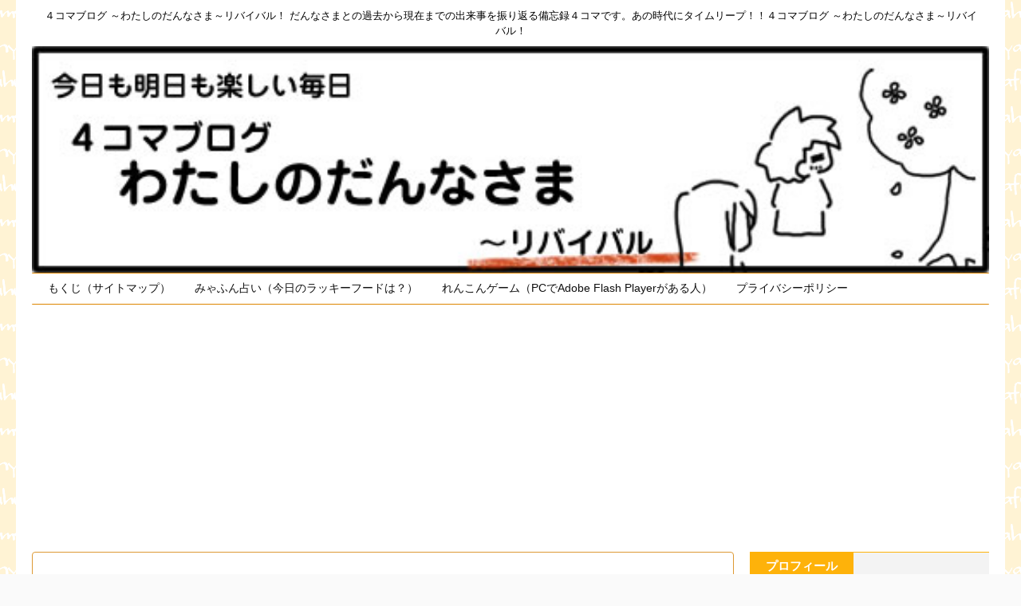

--- FILE ---
content_type: text/html; charset=UTF-8
request_url: https://www.4koma-blog.net/2011/
body_size: 10723
content:
<!DOCTYPE html>
<!--[if lt IE 7]>
<html class="ie6" lang="ja"> <![endif]-->
<!--[if IE 7]>
<html class="i7" lang="ja"> <![endif]-->
<!--[if IE 8]>
<html class="ie" lang="ja"> <![endif]-->
<!--[if gt IE 8]><!-->
<html lang="ja" class="">
	<!--<![endif]-->
	<head prefix="og: http://ogp.me/ns# fb: http://ogp.me/ns/fb# article: http://ogp.me/ns/article#">
		<meta charset="UTF-8" >
		<meta name="viewport" content="width=device-width,initial-scale=1.0,user-scalable=no,viewport-fit=cover">
		<meta name="format-detection" content="telephone=no" >

		
		<link rel="alternate" type="application/rss+xml" title="４コマブログ ～わたしのだんなさま～リバイバル！ RSS Feed" href="https://www.4koma-blog.net/feed/" />
		<link rel="pingback" href="https://www.4koma-blog.net/xmlrpc.php" >
		<!--[if lt IE 9]>
		<script src="https://www.4koma-blog.net/wp-content/themes/affinger5/js/html5shiv.js"></script>
		<![endif]-->
				<title>おはようコール</title>
<link rel='dns-prefetch' href='//ajax.googleapis.com' />
<link rel='dns-prefetch' href='//s.w.org' />
<link rel="alternate" type="application/rss+xml" title="４コマブログ ～わたしのだんなさま～リバイバル！ &raquo; フィード" href="https://www.4koma-blog.net/feed/" />
<link rel="alternate" type="application/rss+xml" title="４コマブログ ～わたしのだんなさま～リバイバル！ &raquo; コメントフィード" href="https://www.4koma-blog.net/comments/feed/" />
<link rel="alternate" type="application/rss+xml" title="４コマブログ ～わたしのだんなさま～リバイバル！ &raquo; おはようコール のコメントのフィード" href="https://www.4koma-blog.net/2011/feed/" />
		<script type="text/javascript">
			window._wpemojiSettings = {"baseUrl":"https:\/\/s.w.org\/images\/core\/emoji\/12.0.0-1\/72x72\/","ext":".png","svgUrl":"https:\/\/s.w.org\/images\/core\/emoji\/12.0.0-1\/svg\/","svgExt":".svg","source":{"concatemoji":"https:\/\/www.4koma-blog.net\/wp-includes\/js\/wp-emoji-release.min.js?ver=5.2.3"}};
			!function(a,b,c){function d(a,b){var c=String.fromCharCode;l.clearRect(0,0,k.width,k.height),l.fillText(c.apply(this,a),0,0);var d=k.toDataURL();l.clearRect(0,0,k.width,k.height),l.fillText(c.apply(this,b),0,0);var e=k.toDataURL();return d===e}function e(a){var b;if(!l||!l.fillText)return!1;switch(l.textBaseline="top",l.font="600 32px Arial",a){case"flag":return!(b=d([55356,56826,55356,56819],[55356,56826,8203,55356,56819]))&&(b=d([55356,57332,56128,56423,56128,56418,56128,56421,56128,56430,56128,56423,56128,56447],[55356,57332,8203,56128,56423,8203,56128,56418,8203,56128,56421,8203,56128,56430,8203,56128,56423,8203,56128,56447]),!b);case"emoji":return b=d([55357,56424,55356,57342,8205,55358,56605,8205,55357,56424,55356,57340],[55357,56424,55356,57342,8203,55358,56605,8203,55357,56424,55356,57340]),!b}return!1}function f(a){var c=b.createElement("script");c.src=a,c.defer=c.type="text/javascript",b.getElementsByTagName("head")[0].appendChild(c)}var g,h,i,j,k=b.createElement("canvas"),l=k.getContext&&k.getContext("2d");for(j=Array("flag","emoji"),c.supports={everything:!0,everythingExceptFlag:!0},i=0;i<j.length;i++)c.supports[j[i]]=e(j[i]),c.supports.everything=c.supports.everything&&c.supports[j[i]],"flag"!==j[i]&&(c.supports.everythingExceptFlag=c.supports.everythingExceptFlag&&c.supports[j[i]]);c.supports.everythingExceptFlag=c.supports.everythingExceptFlag&&!c.supports.flag,c.DOMReady=!1,c.readyCallback=function(){c.DOMReady=!0},c.supports.everything||(h=function(){c.readyCallback()},b.addEventListener?(b.addEventListener("DOMContentLoaded",h,!1),a.addEventListener("load",h,!1)):(a.attachEvent("onload",h),b.attachEvent("onreadystatechange",function(){"complete"===b.readyState&&c.readyCallback()})),g=c.source||{},g.concatemoji?f(g.concatemoji):g.wpemoji&&g.twemoji&&(f(g.twemoji),f(g.wpemoji)))}(window,document,window._wpemojiSettings);
		</script>
		<style type="text/css">
img.wp-smiley,
img.emoji {
	display: inline !important;
	border: none !important;
	box-shadow: none !important;
	height: 1em !important;
	width: 1em !important;
	margin: 0 .07em !important;
	vertical-align: -0.1em !important;
	background: none !important;
	padding: 0 !important;
}
</style>
	<link rel='stylesheet' id='wp-block-library-css'  href='https://www.4koma-blog.net/wp-includes/css/dist/block-library/style.min.css?ver=5.2.3' type='text/css' media='all' />
<link rel='stylesheet' id='pz-linkcard-css'  href='//www.4koma-blog.net/wp-content/uploads/pz-linkcard/style.css?ver=5.2.3' type='text/css' media='all' />
<link rel='stylesheet' id='normalize-css'  href='https://www.4koma-blog.net/wp-content/themes/affinger5/css/normalize.css?ver=1.5.9' type='text/css' media='all' />
<link rel='stylesheet' id='font-awesome-css'  href='https://www.4koma-blog.net/wp-content/themes/affinger5/css/fontawesome/css/font-awesome.min.css?ver=4.7.0' type='text/css' media='all' />
<link rel='stylesheet' id='font-awesome-animation-css'  href='https://www.4koma-blog.net/wp-content/themes/affinger5/css/fontawesome/css/font-awesome-animation.min.css?ver=5.2.3' type='text/css' media='all' />
<link rel='stylesheet' id='st_svg-css'  href='https://www.4koma-blog.net/wp-content/themes/affinger5/st_svg/style.css?ver=5.2.3' type='text/css' media='all' />
<link rel='stylesheet' id='slick-css'  href='https://www.4koma-blog.net/wp-content/themes/affinger5/vendor/slick/slick.css?ver=1.8.0' type='text/css' media='all' />
<link rel='stylesheet' id='slick-theme-css'  href='https://www.4koma-blog.net/wp-content/themes/affinger5/vendor/slick/slick-theme.css?ver=1.8.0' type='text/css' media='all' />
<link rel='stylesheet' id='style-css'  href='https://www.4koma-blog.net/wp-content/themes/affinger5/style.css?ver=5.2.3' type='text/css' media='all' />
<link rel='stylesheet' id='child-style-css'  href='https://www.4koma-blog.net/wp-content/themes/affinger5-child/style.css?ver=5.2.3' type='text/css' media='all' />
<link rel='stylesheet' id='single-css'  href='https://www.4koma-blog.net/wp-content/themes/affinger5/st-rankcss.php' type='text/css' media='all' />
<link rel='stylesheet' id='st-themecss-css'  href='https://www.4koma-blog.net/wp-content/themes/affinger5/st-themecss-loader.php?ver=5.2.3' type='text/css' media='all' />
<script type='text/javascript' src='//ajax.googleapis.com/ajax/libs/jquery/1.11.3/jquery.min.js?ver=1.11.3'></script>
<link rel='https://api.w.org/' href='https://www.4koma-blog.net/wp-json/' />
<link rel="EditURI" type="application/rsd+xml" title="RSD" href="https://www.4koma-blog.net/xmlrpc.php?rsd" />
<link rel="wlwmanifest" type="application/wlwmanifest+xml" href="https://www.4koma-blog.net/wp-includes/wlwmanifest.xml" /> 
<link rel='prev' title='旦那のツンデレ' href='https://www.4koma-blog.net/2007/' />
<link rel='next' title='チャーハン' href='https://www.4koma-blog.net/2014/' />
<meta name="generator" content="WordPress 5.2.3" />
<link rel='shortlink' href='https://www.4koma-blog.net/?p=2011' />
<link rel="alternate" type="application/json+oembed" href="https://www.4koma-blog.net/wp-json/oembed/1.0/embed?url=https%3A%2F%2Fwww.4koma-blog.net%2F2011%2F" />
<link rel="alternate" type="text/xml+oembed" href="https://www.4koma-blog.net/wp-json/oembed/1.0/embed?url=https%3A%2F%2Fwww.4koma-blog.net%2F2011%2F&#038;format=xml" />
<meta name="robots" content="index, follow" />
<link rel="amphtml" href="https://www.4koma-blog.net/2011/amp/">	<link rel="alternate" media="only screen and (max-width: 599px)" href="https://www.4koma-blog.net/2011/amp/">
<meta name="google-site-verification" content="eqXzC5YmieJTejtFQIZG0VdeU4xe3I2b5QUEwyZcwQ4" />
<script async src="//pagead2.googlesyndication.com/pagead/js/adsbygoogle.js"></script>
<script>
     (adsbygoogle = window.adsbygoogle || []).push({
          google_ad_client: "ca-pub-1877946926641729",
          enable_page_level_ads: true
     });
</script>
<script async custom-element="amp-auto-ads"
        src="https://cdn.ampproject.org/v0/amp-auto-ads-0.1.js">
</script>
<link rel="canonical" href="https://www.4koma-blog.net/2011/" />
<style type="text/css" id="custom-background-css">
body.custom-background { background-image: url("https://www.4koma-blog.net/wp-content/uploads/2018/07/bg.gif"); background-position: left top; background-size: auto; background-repeat: repeat; background-attachment: scroll; }
</style>
	<link rel="icon" href="https://www.4koma-blog.net/wp-content/uploads/2018/07/cropped-danna_s-32x32.jpg" sizes="32x32" />
<link rel="icon" href="https://www.4koma-blog.net/wp-content/uploads/2018/07/cropped-danna_s-192x192.jpg" sizes="192x192" />
<link rel="apple-touch-icon-precomposed" href="https://www.4koma-blog.net/wp-content/uploads/2018/07/cropped-danna_s-180x180.jpg" />
<meta name="msapplication-TileImage" content="https://www.4koma-blog.net/wp-content/uploads/2018/07/cropped-danna_s-270x270.jpg" />
		<style type="text/css" id="wp-custom-css">
			
/*--------------------------------
PREV NEXT
---------------------------------*/
#prev_next{
width:100%;
margin: 36px 0 24px;
padding:0;
display: table;
}
#prev_next  #prev, #prev_next  #next{
width: 50%;
padding:30px 10px 10px;
border-top:#ccc 1px solid;
border-bottom:#ccc 1px solid;
display: table-cell;
position:relative;
text-decoration:none;
}
#prev_next #prev p, #prev_next #next p{
font-size:90%;
line-height:1.5;
}
#prev_next #prev:hover, #prev_next #next:hover{
background-color: rgba(238,238,238,0.7);
}
#prev_next #prev{
border-right:#ccc 1px solid;
}
#prev_next #prev_title, #prev_next #next_title{
font-size:90%;
top:-1em;
position:absolute; 
border: 1px #ccc solid;
background:#fff; 
text-align: center;
padding:3px;
color:#666;
}
#prev_next #next_title{
right:10px;
}
#prev_next #prev img, #prev_next #next img{
margin:0 auto;
}
#prev_next #prev_no, #prev_next #next_no{
width: 50%;
height:140px;
padding:0 10px;
display: table-cell;
}
#prev_next #prev_no{
border-right:#ccc 1px solid;
}
#prev_next_home{
margin:0 auto;
background-color: #f48881;
border: solid 9px #fff;
width: 100px;
height:100px;
-moz-border-radius: 100px;
-webkit-border-radius: 100px;
border-radius: 100px;
box-shadow: 0 0 0 3px #f48881;
-webkit-box-shadow: 0 0 0 3px #f48881;
-moz-box-shadow: 0 0 0 3px #f48881;
text-align:center;	
}
#prev_next_home:hover{
background-color: rgba(244,136,129,0.7);
}
#prev_next_home i{
color:#FFF;
margin:10px auto ;
font-size:60px;
}
/*-- ここまで --*/
/*media Queries タブレットサイズ
----------------------------------------------------*/
@media only screen and (max-width: 780px) {
}
/*media Queries タブレットサイズ
----------------------------------------------------*/
@media only screen and (min-width: 380px) {
}
/*media Queries PCサイズ
----------------------------------------------------*/
@media only screen and (min-width: 780px) {
/*-- ここから --*/
/*--------------------------------------
768px PREV NEXT
--------------------------------------*/
#prev_next #prev, #prev_next #prev::before, #prev_next #prev::after,
#prev_next #next, #prev_next #next::before, #prev_next #next::after {	
-webkit-box-sizing: border-box;
-moz-box-sizing: border-box;
box-sizing: border-box;
-webkit-transition: all .3s;
transition: all .3s;
}
#prev_next #prev_title, #prev_next #next_title{
padding:3px 10px;
}
#prev_next #next_title{
right:10px;
}
#prev_next #prev img{
float:left;
margin-right:10px
}
#prev_next #next img{
float:right;
margin-left: 10px;
}
/*-- ここまで --*/
}

/*media Queries タブレット（600px）以上で適応したいCSS -タブレット・PC
---------------------------------------------------------------------------------------------------*/
@media only screen and (min-width: 600px) {

.kanren h3 {
	background-image: url("https://www.4koma-blog.net/wp-content/uploads/2018/07/title.gif");
	padding:25px 0px 20px 80px;
}
	
	

	/*-- ここまで --*/
}		</style>
					<script>
		(function (i, s, o, g, r, a, m) {
			i['GoogleAnalyticsObject'] = r;
			i[r] = i[r] || function () {
					(i[r].q = i[r].q || []).push(arguments)
				}, i[r].l = 1 * new Date();
			a = s.createElement(o),
				m = s.getElementsByTagName(o)[0];
			a.async = 1;
			a.src = g;
			m.parentNode.insertBefore(a, m)
		})(window, document, 'script', '//www.google-analytics.com/analytics.js', 'ga');

		ga('create', 'UA-117666216-3', 'auto');
		ga('send', 'pageview');

	</script>
				<!-- OGP -->
	
						<meta name="twitter:card" content="summary_large_image">
				<meta name="twitter:site" content="@@4komadanna">
		<meta name="twitter:title" content="おはようコール">
		<meta name="twitter:description" content="4コマ　おはようコール &nbsp; 旦那が1人でちゃんと起きれるのかどうか。 まぁ別に寝坊する分はどうでもいいわけですが。 仕事に支障が出るのはとてもよろしくない。 ちゃんとおきてるかどうかが心配だ">
		<meta name="twitter:image" content="https://www.4koma-blog.net/wp-content/uploads/2018/09/404-060920.gif">
		<!-- /OGP -->
		


<script>
jQuery(function(){
    jQuery('.st-btn-open').click(function(){
        jQuery(this).next('.st-slidebox').stop(true, true).slideToggle();
    });
});
</script>

<script>
	jQuery(function(){
		jQuery("#toc_container:not(:has(ul ul))").addClass("only-toc");
		jQuery(".st-ac-box ul:has(.cat-item)").each(function(){
			jQuery(this).addClass("st-ac-cat");
		});
	});
</script>

<script>
	jQuery(function(){
						jQuery('.st-star').parent('.rankh4').css('padding-bottom','5px'); // スターがある場合のランキング見出し調整
	});
</script>
			</head>
	<body class="post-template-default single single-post postid-2011 single-format-standard custom-background not-front-page" >
				<div id="st-ami">
				<div id="wrapper" class="">
				<div id="wrapper-in">
					<header id="st-headwide">
						<div id="headbox-bg">
							<div class="clearfix" id="headbox">
																	<div id="header-l">
										
            
			
 				<!-- キャプション -->
             	<p class="descr sitenametop">
					４コマブログ ～わたしのだんなさま～リバイバル！ だんなさまとの過去から現在までの出来事を振り返る備忘録４コマです。あの時代にタイムリープ！！４コマブログ ～わたしのだんなさま～リバイバル！  				</p>

 				<!-- ロゴ又はブログ名 -->
								<!-- ロゴ又はブログ名ここまで -->

			    
		
    									</div><!-- /#header-l -->
								<div id="header-r" class="smanone">
																		
								</div><!-- /#header-r -->
							</div><!-- /#headbox-bg -->
						</div><!-- /#headbox clearfix -->

						
						
						
											


	<div id="gazou-wide">
		
																				<div id="st-headerbox">
							<a href="https://www.4koma-blog.net/">
								<div id="st-header">
																				<img src="https://www.4koma-blog.net/wp-content/uploads/2019/03/427245b444f9dd6663c610c1bac49c1c.jpg" width="2200" height="500" >
																	</div>
							</a>
						</div>
									

					
				<div id="st-menubox">
			<div id="st-menuwide">
				<nav class="menu"><ul>
<li class="page_item page-item-979"><a href="https://www.4koma-blog.net/%e3%82%82%e3%81%8f%e3%81%98%ef%bc%88%e3%82%b5%e3%82%a4%e3%83%88%e3%83%9e%e3%83%83%e3%83%97%ef%bc%89/">もくじ（サイトマップ）</a></li>
<li class="page_item page-item-934"><a href="https://www.4koma-blog.net/uranai/">みゃふん占い（今日のラッキーフードは？）</a></li>
<li class="page_item page-item-970"><a href="https://www.4koma-blog.net/%e3%82%8c%e3%82%93%e3%81%93%e3%82%93%e3%82%b2%e3%83%bc%e3%83%a0%ef%bc%88pc%e3%81%a7adobe-flash-player%e3%81%8c%e3%81%82%e3%82%8b%e4%ba%ba%ef%bc%89/">れんこんゲーム（PCでAdobe Flash Playerがある人）</a></li>
<li class="page_item page-item-697"><a href="https://www.4koma-blog.net/%e3%83%97%e3%83%a9%e3%82%a4%e3%83%90%e3%82%b7%e3%83%bc%e3%83%9d%e3%83%aa%e3%82%b7%e3%83%bc/">プライバシーポリシー</a></li>
</ul></nav>
			</div>
		</div>
		</div>
<!-- /gazou -->					
					
					</header>

					

					<div id="content-w">

					
					
<div id="content" class="clearfix">
	<div id="contentInner">

		<main>
			<article>
				<div id="post-2011" class="st-post post-2011 post type-post status-publish format-standard has-post-thumbnail hentry category-4koma">

			
									

					<!--ぱんくず -->
										<div id="breadcrumb">
					<ol itemscope itemtype="http://schema.org/BreadcrumbList">
							 <li itemprop="itemListElement" itemscope
      itemtype="http://schema.org/ListItem"><a href="https://www.4koma-blog.net" itemprop="item"><span itemprop="name">HOME</span></a> > <meta itemprop="position" content="1" /></li>
													<li itemprop="itemListElement" itemscope
      itemtype="http://schema.org/ListItem"><a href="https://www.4koma-blog.net/category/4koma/" itemprop="item">
							<span itemprop="name">4コマ</span> </a> &gt;<meta itemprop="position" content="2" /></li> 
											</ol>
					</div>
										<!--/ ぱんくず -->

					<!--ループ開始 -->
										
										<p class="st-catgroup">
					<a href="https://www.4koma-blog.net/category/4koma/" title="View all posts in 4コマ" rel="category tag"><span class="catname st-catid2">4コマ</span></a>					</p>
									

					<h1 class="entry-title">おはようコール</h1>

					<div class="blogbox ">
						<p><span class="kdate">
																								投稿日：2018年9月20日																更新日：<time class="updated" datetime="2018-09-19T23:54:28+0900">2018年9月19日</time>
													</span></p>
					</div>

					
					<div class="mainbox">
						<div id="nocopy" ><!-- コピー禁止エリアここから -->
																										
							<div class="entry-content">
								<div id="attachment_2012" style="width: 410px" class="wp-caption aligncenter"><img aria-describedby="caption-attachment-2012" class="size-full wp-image-2012" src="https://www.4koma-blog.net/wp-content/uploads/2018/09/404-060920.gif" alt="4コマ　おはようコール" width="400" height="350" /><p id="caption-attachment-2012" class="wp-caption-text">4コマ　おはようコール</p></div>
<p>&nbsp;</p>
<p>旦那が1人でちゃんと起きれるのかどうか。<br />
まぁ別に寝坊する分はどうでもいいわけですが。<br />
仕事に支障が出るのはとてもよろしくない。</p>
<p>ちゃんとおきてるかどうかが心配だったので、電話をかけてみました。</p>
<p>プルルルルッ<br />
プルルルルッ<br />
プルルルルッ<br />
カチャッ</p>
<p>ぉ、起きてたか(´･ω･`)</p>
<p><span style="color: green;">ほいほい、8時15分です。</span></p>
<p>すんごい寝ぼけ声で1発目でそう言う旦那。</p>
<p>どうやら自分はもうちゃんと起きてますって言いたいらしい。<br />
寝ぼけてる声でも起きてることを主張するのはまぁいいのよ。</p>
<p>でも、<b>今は9時15分でっせ</b>(；´д`)ﾉ　（仕事は10時からにしてました）</p>
<p><span style="color: green;">まぢで？</span></p>
<p>こりゃちょっと会話させて脳みそ活性化を促すか･･･(；´д`)2度寝しかねん</p>
<p>とりあえずなんとかおきて仕事もして食事もとってたみたいです。</p>
<p>&nbsp;</p>
							</div>
						</div><!-- コピー禁止エリアここまで -->

												
					<div class="adbox">
				
							        
	
									<div style="padding-top:10px;">
						
		        
	
					</div>
							</div>
			

						
					</div><!-- .mainboxここまで -->

																								
													<p class="tagst">
								<i class="fa fa-folder-open-o" aria-hidden="true"></i>-<a href="https://www.4koma-blog.net/category/4koma/" rel="category tag">4コマ</a><br/>
															</p>
						
					<aside>

						<p class="author" style="display:none;"><a href="https://www.4koma-blog.net/author/miyokifamily/" title="miyokifamily" class="vcard author"><span class="fn">author</span></a></p>
												<!--ループ終了-->
													<hr class="hrcss" />
<div id="comments">
     	<div id="respond" class="comment-respond">
		<h3 id="reply-title" class="comment-reply-title">comment <small><a rel="nofollow" id="cancel-comment-reply-link" href="/2011/#respond" style="display:none;">コメントをキャンセル</a></small></h3>			<form action="https://www.4koma-blog.net/wp-comments-post.php" method="post" id="commentform" class="comment-form">
				<p class="comment-notes"><span id="email-notes">メールアドレスが公開されることはありません。</span></p><p class="comment-form-comment"><label for="comment">コメント</label> <textarea id="comment" name="comment" cols="45" rows="8" maxlength="65525" required="required"></textarea></p><p class="comment-form-author"><label for="author">名前</label> <input id="author" name="author" type="text" value="" size="30" maxlength="245" /></p>
<p class="comment-form-email"><label for="email">メールアドレス</label> <input id="email" name="email" type="text" value="" size="30" maxlength="100" aria-describedby="email-notes" /></p>
<p class="comment-form-url"><label for="url">サイト</label> <input id="url" name="url" type="text" value="" size="30" maxlength="200" /></p>
<p class="form-submit"><input name="submit" type="submit" id="submit" class="submit" value="送信" /> <input type='hidden' name='comment_post_ID' value='2011' id='comment_post_ID' />
<input type='hidden' name='comment_parent' id='comment_parent' value='0' />
</p><p style="display: none;"><input type="hidden" id="akismet_comment_nonce" name="akismet_comment_nonce" value="29427b6697" /></p><p style="display: none;"><input type="hidden" id="ak_js" name="ak_js" value="9"/></p>			</form>
			</div><!-- #respond -->
	<p class="akismet_comment_form_privacy_notice">このサイトはスパムを低減するために Akismet を使っています。<a href="https://akismet.com/privacy/" target="_blank" rel="nofollow noopener">コメントデータの処理方法の詳細はこちらをご覧ください</a>。</p></div>

<!-- END singer -->
												<!--関連記事-->
						
			<h4 class="point"><span class="point-in">関連記事</span></h4>
<div class="kanren ">
										<dl class="clearfix">
				<dt><a href="https://www.4koma-blog.net/540/">
													<img width="150" height="150" src="https://www.4koma-blog.net/wp-content/uploads/2018/07/20180526_20180526175053-1-150x150.gif" class="attachment-st_thumb150 size-st_thumb150 wp-post-image" alt="" srcset="https://www.4koma-blog.net/wp-content/uploads/2018/07/20180526_20180526175053-1-150x150.gif 150w, https://www.4koma-blog.net/wp-content/uploads/2018/07/20180526_20180526175053-1-100x100.gif 100w, https://www.4koma-blog.net/wp-content/uploads/2018/07/20180526_20180526175053-1-300x300.gif 300w, https://www.4koma-blog.net/wp-content/uploads/2018/07/20180526_20180526175053-1-60x60.gif 60w" sizes="(max-width: 150px) 100vw, 150px" />											</a></dt>
				<dd>
										<h5 class="kanren-t">
						<a href="https://www.4koma-blog.net/540/">
							髪を染めよう						</a></h5>

						<div class="st-excerpt smanone">
		<p>４コマ　髪を染めよう なんとなく思いました。 イメチェンしたいな(´･ω･`) 手っ取り早いのは髪を切ることかな？ ぼそっと旦那にもらしました。 イメチェンしたいな～。髪切ろうかな･･･ばっさりと。  ... </p>
	</div>

				</dd>
			</dl>
								<dl class="clearfix">
				<dt><a href="https://www.4koma-blog.net/2098/">
													<img width="150" height="150" src="https://www.4koma-blog.net/wp-content/uploads/2018/10/428-061015-150x150.gif" class="attachment-st_thumb150 size-st_thumb150 wp-post-image" alt="４コマ　旦那のぽんぽん" srcset="https://www.4koma-blog.net/wp-content/uploads/2018/10/428-061015-150x150.gif 150w, https://www.4koma-blog.net/wp-content/uploads/2018/10/428-061015-100x100.gif 100w, https://www.4koma-blog.net/wp-content/uploads/2018/10/428-061015-300x300.gif 300w, https://www.4koma-blog.net/wp-content/uploads/2018/10/428-061015-60x60.gif 60w" sizes="(max-width: 150px) 100vw, 150px" />											</a></dt>
				<dd>
										<h5 class="kanren-t">
						<a href="https://www.4koma-blog.net/2098/">
							旦那のぽんぽん						</a></h5>

						<div class="st-excerpt smanone">
		<p>４コマ　旦那のぽんぽん &nbsp; みよきぃ、おいらぽんぽんが痛いよ(´･ω･`) あんたまた悪化したん？(´･ω･`)大丈夫？ みよきがさすってくれたら治るんじゃないん(*´∇｀*) 治ったと思っ ... </p>
	</div>

				</dd>
			</dl>
									<div class="st-infeed-adunit">
					<p class="st-widgets-title">スポンサーリンク</p><div class="textwidget custom-html-widget"><script async src="//pagead2.googlesyndication.com/pagead/js/adsbygoogle.js"></script>
<ins class="adsbygoogle"
     style="display:block"
     data-ad-format="fluid"
     data-ad-layout-key="-fk+p-44-7y+ue"
     data-ad-client="ca-pub-1877946926641729"
     data-ad-slot="5130710828"></ins>
<script>
     (adsbygoogle = window.adsbygoogle || []).push({});
</script></div>				</div>
						<dl class="clearfix">
				<dt><a href="https://www.4koma-blog.net/2463/">
													<img width="150" height="150" src="https://www.4koma-blog.net/wp-content/uploads/2019/02/536-070211-150x150.gif" class="attachment-st_thumb150 size-st_thumb150 wp-post-image" alt="みゃふりの伝説" srcset="https://www.4koma-blog.net/wp-content/uploads/2019/02/536-070211-150x150.gif 150w, https://www.4koma-blog.net/wp-content/uploads/2019/02/536-070211-100x100.gif 100w, https://www.4koma-blog.net/wp-content/uploads/2019/02/536-070211-300x300.gif 300w, https://www.4koma-blog.net/wp-content/uploads/2019/02/536-070211-400x400.gif 400w, https://www.4koma-blog.net/wp-content/uploads/2019/02/536-070211-60x60.gif 60w" sizes="(max-width: 150px) 100vw, 150px" />											</a></dt>
				<dd>
										<h5 class="kanren-t">
						<a href="https://www.4koma-blog.net/2463/">
							みゃふりの伝説						</a></h5>

						<div class="st-excerpt smanone">
		<p>みゃふりの伝説 &nbsp; Wiiネタ続きです(´･ω･`) 旦那もゼルダの伝説をのんびり開始しました。 あれですよ。 ゼルダの伝説の主人公って、若い青年なんですよ。 見た感じ10代後半～20代前半 ... </p>
	</div>

				</dd>
			</dl>
								<dl class="clearfix">
				<dt><a href="https://www.4koma-blog.net/544/">
													<img width="150" height="150" src="https://www.4koma-blog.net/wp-content/uploads/2018/07/20180525_20180525112840-1-150x150.gif" class="attachment-st_thumb150 size-st_thumb150 wp-post-image" alt="" srcset="https://www.4koma-blog.net/wp-content/uploads/2018/07/20180525_20180525112840-1-150x150.gif 150w, https://www.4koma-blog.net/wp-content/uploads/2018/07/20180525_20180525112840-1-100x100.gif 100w, https://www.4koma-blog.net/wp-content/uploads/2018/07/20180525_20180525112840-1-300x300.gif 300w, https://www.4koma-blog.net/wp-content/uploads/2018/07/20180525_20180525112840-1-60x60.gif 60w" sizes="(max-width: 150px) 100vw, 150px" />											</a></dt>
				<dd>
										<h5 class="kanren-t">
						<a href="https://www.4koma-blog.net/544/">
							４コマ　電気毛布						</a></h5>

						<div class="st-excerpt smanone">
		<p>４コマ　電気毛布 暖かくなってきましたね。っていうか暑い・・・ これは、冬のお話です。 旦那が冬布団2枚掛けで寝るようになりました。 寒いのかなぁ(´･ω･`)と思い、電気毛布を敷いておきました。 旦 ... </p>
	</div>

				</dd>
			</dl>
								<dl class="clearfix">
				<dt><a href="https://www.4koma-blog.net/2150/">
													<img width="150" height="150" src="https://www.4koma-blog.net/wp-content/uploads/2018/10/443-061030-150x150.gif" class="attachment-st_thumb150 size-st_thumb150 wp-post-image" alt="４コマ　7月7日" srcset="https://www.4koma-blog.net/wp-content/uploads/2018/10/443-061030-150x150.gif 150w, https://www.4koma-blog.net/wp-content/uploads/2018/10/443-061030-100x100.gif 100w, https://www.4koma-blog.net/wp-content/uploads/2018/10/443-061030-300x300.gif 300w, https://www.4koma-blog.net/wp-content/uploads/2018/10/443-061030-400x400.gif 400w, https://www.4koma-blog.net/wp-content/uploads/2018/10/443-061030-60x60.gif 60w" sizes="(max-width: 150px) 100vw, 150px" />											</a></dt>
				<dd>
										<h5 class="kanren-t">
						<a href="https://www.4koma-blog.net/2150/">
							7月7日						</a></h5>

						<div class="st-excerpt smanone">
		<p>４コマ　7月7日 前回のの続きのお話です。 &nbsp; しっかし旦那さんさ～、なしてまた「特別な日」って言われてひな祭りなんか浮かんだん？(´･ω･`)女の子の行事じゃん。 そりゃあ3月3日だけぇよ ... </p>
	</div>

				</dd>
			</dl>
				</div>
						<!--ページナビ-->
						<div class="p-navi clearfix">
							<dl>
																	<dt>PREV</dt>
									<dd>
										<a href="https://www.4koma-blog.net/2007/">旦那のツンデレ</a>
									</dd>
																									<dt>NEXT</dt>
									<dd>
										<a href="https://www.4koma-blog.net/2014/">チャーハン</a>
									</dd>
															</dl>
						</div>
					</aside>

				</div>
				<!--/post-->
			</article>
		</main>
	</div>
	<!-- /#contentInner -->
	<div id="side">
	<aside>

					<div class="side-topad">
				<div id="news_widget-3" class="ad widget_news_widget"><div class="freebox"><p class="p-free"><span class="p-entry-f">プロフィール</span></p><div class="free-inbox"><img src="https://www.4koma-blog.net/wp-content/uploads/2018/07/miyokirogo.jpg" alt="みよきファミリー" /><br />
みよきファミリーです。<br />
  以前他ブログで書いていた旦那とお子との毎日の4コマ漫画をリライト!あの時代にタイムリープ！！<br />
  サブブログもファミリーで書いてます<br />
  <a href="https://www.kiuimans-websaite.net" target="_blank">https://www.kiuimans-websaite.net</a><br><hr><br />
<img src="https://www.4koma-blog.net/wp-content/uploads/2018/07/danna_s.jpg" alt="だんなさん" /><strong>だんなさん</strong><br />
  みよきのだんなさん！ちょっと天然！？ガシェット大好き！<br />
 <img src="https://www.4koma-blog.net/wp-content/uploads/2018/07/miyokirogos.jpg" alt="みよき" /> <strong>みよき</strong><br />
  だんなさんの嫁です。だんなさんにいつもとまどってる。<br />
  <strong>お子</strong><br />
4コマの記事の段階ではまだ生まれてないです。</div></div></div><div id="rss_widget-3" class="ad widget_rss_widget"><div class="rssbox"><a href="https://www.4koma-blog.net//?feed=rss2"><i class="fa fa-rss-square"></i>&nbsp;購読する</a></div></div>		<div id="recent-posts-2" class="ad widget_recent_entries">		<p class="st-widgets-title"><span>最近の投稿</span></p>		<ul>
											<li>
					<a href="https://www.4koma-blog.net/3357/">旦那観察</a>
									</li>
											<li>
					<a href="https://www.4koma-blog.net/3354/">風呂上がりスタイル</a>
									</li>
											<li>
					<a href="https://www.4koma-blog.net/3351/">真・みゃふんの箱</a>
									</li>
											<li>
					<a href="https://www.4koma-blog.net/3348/">深まる謎</a>
									</li>
											<li>
					<a href="https://www.4koma-blog.net/3345/">謎解き</a>
									</li>
					</ul>
		</div><div id="archives-2" class="ad widget_archive"><p class="st-widgets-title"><span>アーカイブ</span></p>		<ul>
				<li><a href='https://www.4koma-blog.net/date/2019/12/'>2019年12月</a></li>
	<li><a href='https://www.4koma-blog.net/date/2019/11/'>2019年11月</a></li>
	<li><a href='https://www.4koma-blog.net/date/2019/10/'>2019年10月</a></li>
	<li><a href='https://www.4koma-blog.net/date/2019/09/'>2019年9月</a></li>
	<li><a href='https://www.4koma-blog.net/date/2019/08/'>2019年8月</a></li>
	<li><a href='https://www.4koma-blog.net/date/2019/07/'>2019年7月</a></li>
	<li><a href='https://www.4koma-blog.net/date/2019/06/'>2019年6月</a></li>
	<li><a href='https://www.4koma-blog.net/date/2019/05/'>2019年5月</a></li>
	<li><a href='https://www.4koma-blog.net/date/2019/04/'>2019年4月</a></li>
	<li><a href='https://www.4koma-blog.net/date/2019/03/'>2019年3月</a></li>
	<li><a href='https://www.4koma-blog.net/date/2019/02/'>2019年2月</a></li>
	<li><a href='https://www.4koma-blog.net/date/2019/01/'>2019年1月</a></li>
	<li><a href='https://www.4koma-blog.net/date/2018/12/'>2018年12月</a></li>
	<li><a href='https://www.4koma-blog.net/date/2018/11/'>2018年11月</a></li>
	<li><a href='https://www.4koma-blog.net/date/2018/10/'>2018年10月</a></li>
	<li><a href='https://www.4koma-blog.net/date/2018/09/'>2018年9月</a></li>
	<li><a href='https://www.4koma-blog.net/date/2018/08/'>2018年8月</a></li>
	<li><a href='https://www.4koma-blog.net/date/2018/07/'>2018年7月</a></li>
	<li><a href='https://www.4koma-blog.net/date/2018/06/'>2018年6月</a></li>
	<li><a href='https://www.4koma-blog.net/date/2018/05/'>2018年5月</a></li>
	<li><a href='https://www.4koma-blog.net/date/2018/04/'>2018年4月</a></li>
		</ul>
			</div><div id="categories-2" class="ad widget_categories"><p class="st-widgets-title"><span>カテゴリー</span></p>		<ul>
				<li class="cat-item cat-item-2"><a href="https://www.4koma-blog.net/category/4koma/" ><span class="cat-item-label">4コマ</span></a>
</li>
	<li class="cat-item cat-item-3"><a href="https://www.4koma-blog.net/category/info/" ><span class="cat-item-label">お知らせ</span></a>
</li>
	<li class="cat-item cat-item-4"><a href="https://www.4koma-blog.net/category/blog/" ><span class="cat-item-label">はてなブログ</span></a>
</li>
		</ul>
			</div><div id="form2_widget-6" class="ad widget_form2_widget"><a class="st-originallink" href="https://docs.google.com/forms/d/e/1FAIpQLSeloNovFCk3ECfKF7B4MlFuHzET8DzGThPz2NCUs42LkChf6g/viewform" style="color: #000000 !important;">
					<div class="st-originalbtn" style="background-color: #dd9933 !important;">
						<div class="st-originalbtn-l"><span class="btnwebfont"><i class="fa fa-pencil-square-o" aria-hidden="true"></i></span></div>
						<div class="st-originalbtn-r" style="border-color: #000000 !important;"><span class="originalbtn-bold">お問い合わせ</span></div>
					</div>
				</a></div>			</div>
		
					<div class="kanren ">
										<dl class="clearfix">
				<dt><a href="https://www.4koma-blog.net/3357/">
													<img width="150" height="150" src="https://www.4koma-blog.net/wp-content/uploads/2019/11/808-071210-150x150.gif" class="attachment-st_thumb150 size-st_thumb150 wp-post-image" alt="旦那観察" srcset="https://www.4koma-blog.net/wp-content/uploads/2019/11/808-071210-150x150.gif 150w, https://www.4koma-blog.net/wp-content/uploads/2019/11/808-071210-100x100.gif 100w, https://www.4koma-blog.net/wp-content/uploads/2019/11/808-071210-300x300.gif 300w, https://www.4koma-blog.net/wp-content/uploads/2019/11/808-071210-400x400.gif 400w, https://www.4koma-blog.net/wp-content/uploads/2019/11/808-071210-60x60.gif 60w" sizes="(max-width: 150px) 100vw, 150px" />											</a></dt>
				<dd>
											<div class="blog_info">
					<p>2019/12/10</p>
			</div>
					<h5 class="kanren-t"><a href="https://www.4koma-blog.net/3357/">旦那観察</a></h5>

			
				</dd>
			</dl>
								<dl class="clearfix">
				<dt><a href="https://www.4koma-blog.net/3354/">
													<img width="150" height="150" src="https://www.4koma-blog.net/wp-content/uploads/2019/11/807-071208-150x150.gif" class="attachment-st_thumb150 size-st_thumb150 wp-post-image" alt="風呂上がりスタイル" srcset="https://www.4koma-blog.net/wp-content/uploads/2019/11/807-071208-150x150.gif 150w, https://www.4koma-blog.net/wp-content/uploads/2019/11/807-071208-100x100.gif 100w, https://www.4koma-blog.net/wp-content/uploads/2019/11/807-071208-300x300.gif 300w, https://www.4koma-blog.net/wp-content/uploads/2019/11/807-071208-400x400.gif 400w, https://www.4koma-blog.net/wp-content/uploads/2019/11/807-071208-60x60.gif 60w" sizes="(max-width: 150px) 100vw, 150px" />											</a></dt>
				<dd>
											<div class="blog_info">
					<p>2019/12/08</p>
			</div>
					<h5 class="kanren-t"><a href="https://www.4koma-blog.net/3354/">風呂上がりスタイル</a></h5>

			
				</dd>
			</dl>
								<dl class="clearfix">
				<dt><a href="https://www.4koma-blog.net/3351/">
													<img width="150" height="150" src="https://www.4koma-blog.net/wp-content/uploads/2019/11/806-071207-150x150.gif" class="attachment-st_thumb150 size-st_thumb150 wp-post-image" alt="真・みゃふんの箱" srcset="https://www.4koma-blog.net/wp-content/uploads/2019/11/806-071207-150x150.gif 150w, https://www.4koma-blog.net/wp-content/uploads/2019/11/806-071207-100x100.gif 100w, https://www.4koma-blog.net/wp-content/uploads/2019/11/806-071207-300x300.gif 300w, https://www.4koma-blog.net/wp-content/uploads/2019/11/806-071207-60x60.gif 60w" sizes="(max-width: 150px) 100vw, 150px" />											</a></dt>
				<dd>
											<div class="blog_info">
					<p>2019/12/07</p>
			</div>
					<h5 class="kanren-t"><a href="https://www.4koma-blog.net/3351/">真・みゃふんの箱</a></h5>

			
				</dd>
			</dl>
								<dl class="clearfix">
				<dt><a href="https://www.4koma-blog.net/3348/">
													<img width="150" height="150" src="https://www.4koma-blog.net/wp-content/uploads/2019/11/804-071206-150x150.gif" class="attachment-st_thumb150 size-st_thumb150 wp-post-image" alt="深まる謎" srcset="https://www.4koma-blog.net/wp-content/uploads/2019/11/804-071206-150x150.gif 150w, https://www.4koma-blog.net/wp-content/uploads/2019/11/804-071206-100x100.gif 100w, https://www.4koma-blog.net/wp-content/uploads/2019/11/804-071206-300x300.gif 300w, https://www.4koma-blog.net/wp-content/uploads/2019/11/804-071206-400x400.gif 400w, https://www.4koma-blog.net/wp-content/uploads/2019/11/804-071206-60x60.gif 60w" sizes="(max-width: 150px) 100vw, 150px" />											</a></dt>
				<dd>
											<div class="blog_info">
					<p>2019/12/06</p>
			</div>
					<h5 class="kanren-t"><a href="https://www.4koma-blog.net/3348/">深まる謎</a></h5>

			
				</dd>
			</dl>
								<dl class="clearfix">
				<dt><a href="https://www.4koma-blog.net/3345/">
													<img width="150" height="150" src="https://www.4koma-blog.net/wp-content/uploads/2019/11/804-071205-150x150.gif" class="attachment-st_thumb150 size-st_thumb150 wp-post-image" alt="謎解き" srcset="https://www.4koma-blog.net/wp-content/uploads/2019/11/804-071205-150x150.gif 150w, https://www.4koma-blog.net/wp-content/uploads/2019/11/804-071205-100x100.gif 100w, https://www.4koma-blog.net/wp-content/uploads/2019/11/804-071205-300x300.gif 300w, https://www.4koma-blog.net/wp-content/uploads/2019/11/804-071205-400x400.gif 400w, https://www.4koma-blog.net/wp-content/uploads/2019/11/804-071205-60x60.gif 60w" sizes="(max-width: 150px) 100vw, 150px" />											</a></dt>
				<dd>
											<div class="blog_info">
					<p>2019/12/05</p>
			</div>
					<h5 class="kanren-t"><a href="https://www.4koma-blog.net/3345/">謎解き</a></h5>

			
				</dd>
			</dl>
				</div>		
		
		<div id="scrollad">
						<!--ここにgoogleアドセンスコードを貼ると規約違反になるので注意して下さい-->
			
		</div>
	</aside>
</div>
<!-- /#side -->
</div>
<!--/#content -->
</div><!-- /contentw -->
<footer>
<div id="footer">
<div id="footer-in">

	<!-- フッターのメインコンテンツ -->
	<h3 class="footerlogo">
	<!-- ロゴ又はブログ名 -->
			<a href="https://www.4koma-blog.net/">
				
			<img alt="４コマブログ ～わたしのだんなさま～リバイバル！" src="https://www.4koma-blog.net/wp-content/uploads/2018/07/danna_s.jpg" >
					</a>
		</h3>
			<p class="footer-description">
			<a href="https://www.4koma-blog.net/">４コマブログ ～わたしのだんなさま～リバイバル！ だんなさまとの過去から現在までの出来事を振り返る備忘録４コマです。あの時代にタイムリープ！！４コマブログ ～わたしのだんなさま～リバイバル！</a>
		</p>
			
</div>

</div>
</footer>
</div>
<!-- /#wrapperin -->
</div>
<!-- /#wrapper -->
</div><!-- /#st-ami -->
<p class="copyr" data-copyr>Copyright&copy; ４コマブログ ～わたしのだんなさま～リバイバル！ ,  2026 All&ensp;Rights Reserved.</p><script type='text/javascript' src='https://www.4koma-blog.net/wp-includes/js/comment-reply.min.js?ver=5.2.3'></script>
<script type='text/javascript' src='https://www.4koma-blog.net/wp-content/themes/affinger5/vendor/slick/slick.js?ver=1.5.9'></script>
<script type='text/javascript'>
/* <![CDATA[ */
var ST = {"expand_accordion_menu":"","sidemenu_accordion":"","is_mobile":""};
/* ]]> */
</script>
<script type='text/javascript' src='https://www.4koma-blog.net/wp-content/themes/affinger5/js/base.js?ver=5.2.3'></script>
<script type='text/javascript' src='https://www.4koma-blog.net/wp-content/themes/affinger5/js/scroll.js?ver=5.2.3'></script>
<script type='text/javascript' src='https://www.4koma-blog.net/wp-content/themes/affinger5/js/st-copy-text.js?ver=5.2.3'></script>
<script type='text/javascript' src='https://www.4koma-blog.net/wp-includes/js/wp-embed.min.js?ver=5.2.3'></script>
<script async="async" type='text/javascript' src='https://www.4koma-blog.net/wp-content/plugins/akismet/_inc/form.js?ver=4.1.2'></script>
	<script>
		(function (window, document, $, undefined) {
			'use strict';

			$(function () {
				var s = $('[data-copyr]'), t = $('#footer-in');
				
				s.length && t.length && t.append(s);
			});
		}(window, window.document, jQuery));
	</script>					<div id="page-top"><a href="#wrapper" class="fa fa-angle-up"></a></div>
		</body></html>


--- FILE ---
content_type: text/html; charset=utf-8
request_url: https://www.google.com/recaptcha/api2/aframe
body_size: 265
content:
<!DOCTYPE HTML><html><head><meta http-equiv="content-type" content="text/html; charset=UTF-8"></head><body><script nonce="LzJ4JsY1Leu8w8HuX9uiag">/** Anti-fraud and anti-abuse applications only. See google.com/recaptcha */ try{var clients={'sodar':'https://pagead2.googlesyndication.com/pagead/sodar?'};window.addEventListener("message",function(a){try{if(a.source===window.parent){var b=JSON.parse(a.data);var c=clients[b['id']];if(c){var d=document.createElement('img');d.src=c+b['params']+'&rc='+(localStorage.getItem("rc::a")?sessionStorage.getItem("rc::b"):"");window.document.body.appendChild(d);sessionStorage.setItem("rc::e",parseInt(sessionStorage.getItem("rc::e")||0)+1);localStorage.setItem("rc::h",'1768731788325');}}}catch(b){}});window.parent.postMessage("_grecaptcha_ready", "*");}catch(b){}</script></body></html>